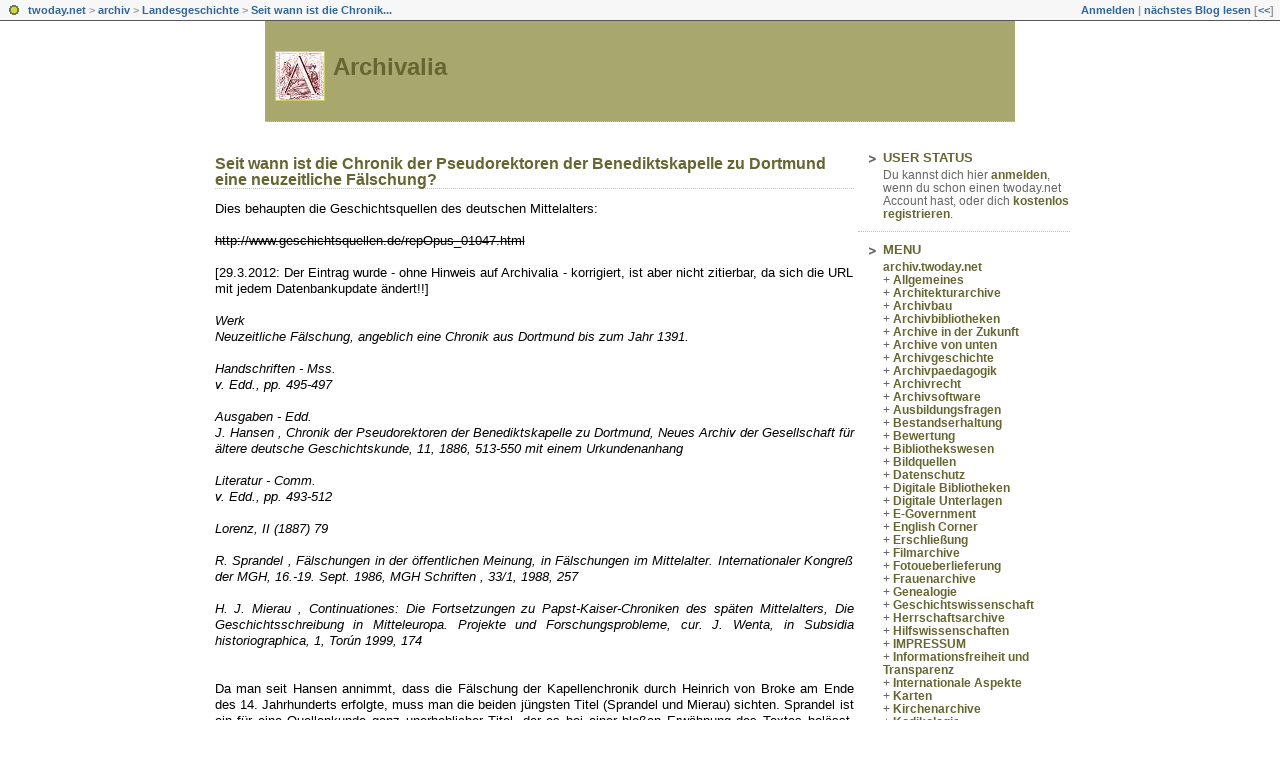

--- FILE ---
content_type: text/html; charset=utf-8
request_url: https://archiv.twoday.net/stories/64979228/
body_size: 5976
content:
<?xml version="1.0"?>
<!DOCTYPE html PUBLIC "-//W3C//DTD XHTML 1.0 Transitional//EN"
   "http://www.w3.org/TR/xhtml1/DTD/xhtml1-transitional.dtd"> 
  
<html xmlns="http://www.w3.org/1999/xhtml" xml:lang="en" >
<head>
<title>Archivalia: Seit wann ist die Chronik der Pseudorektoren der Benediktskapelle zu Dortmund eine neuzeitliche Fälschung?</title>
<meta http-equiv="Content-Type" content="text/html; charset=utf-8" />
<meta name="robots" content="all" />
<meta name="MSSmartTagsPreventParsing" content="TRUE" />
<link rel="alternate" type="application/rss+xml" title="RSS 1.0" href="https://archiv.twoday.net/index.rdf" /><link rel="EditURI" type="application/rsd+xml" title="RSD" href="http://archiv.twoday.net/rsd.xml" />
<link rel="stylesheet" type="text/css" title="CSS Stylesheet" href="https://archiv.twoday.net/main.css" />
<link rel="shortcut icon" href="https://static.twoday.net/favicon.png" />
<link rel="stylesheet" type="text/css" title="CSS Stylesheet" href="https://static.twoday.net/modToolbar/modToolbar.css" />
</head>

<body>

<div id="modToolbar-spacer" class="modToolbar"><div class="modToolbarBorder">&nbsp;</div></div>

<div id="modToolbar" class="modToolbar">
  <div id="modToolbar-line1">
  <div class="modToolbarBorder">
    <div class="modToolbarLeft">
      <img src="https://static.twoday.net/favicon.png" alt="o" class="favicon" width="16" border="0" height="16" />
      <a title="twoday.net" href="https://twoday.net/">twoday.net</a> &gt; 
      <a id="modToolbar-topic-menu" onmouseover="openMenu('topic-menu')" href="https://archiv.twoday.net/">archiv</a> &gt; <a href="http://archiv.twoday.net/topics/Landesgeschichte">Landesgeschichte</a> &gt; <a href="http://archiv.twoday.net/stories/64979228/" title="">Seit wann ist die Chronik...</a>

    </div>
    <div class="modToolbarRight">
      <a href="https://archiv.twoday.net/members/login">Anmelden</a> |
      
      <a href="https://archiv.twoday.net/modToolbarZap" rel="nofollow">nächstes Blog lesen</a>
      [<a href="https://archiv.twoday.net/modToolbarSwitch?settbisclosed=1">&lt;&lt;</a>]
    </div>
    &nbsp;
  </div>
  </div>
</div>
<!-- jsLib still needed to provide some functions for modToolbar.js -->
<script src="https://static.twoday.net/jsLib.js"></script>
<script src="https://static.twoday.net/modToolbar/modToolbar.js"></script>

<div id="modToolbar-dropdown-contributor-menu" class="modToolbarDropdown">
  <a name="contributormenu" style="display: none;"></a>
  
</div>
<div id="modToolbar-dropdown-admin-menu" class="modToolbarDropdown">
  <a name="adminmenu" style="display: none;"></a>
  
</div>
<div id="modToolbar-dropdown-topic-menu" class="modToolbarDropdown">
    <div><a href="https://archiv.twoday.net/topics/Allgemeines/">Allgemeines</a></div>
  <div><a href="https://archiv.twoday.net/topics/Architekturarchive/">Architekturarchive</a></div>
  <div><a href="https://archiv.twoday.net/topics/Archivbau/">Archivbau</a></div>
  <div><a href="https://archiv.twoday.net/topics/Archivbibliotheken/">Archivbibliotheken</a></div>
  <div><a href="https://archiv.twoday.net/topics/Archive+in+der+Zukunft/">Archive in der Zukunft</a></div>
  <div><a href="https://archiv.twoday.net/topics/Archive+von+unten/">Archive von unten</a></div>
  <div><a href="https://archiv.twoday.net/topics/Archivgeschichte/">Archivgeschichte</a></div>
  <div><a href="https://archiv.twoday.net/topics/Archivpaedagogik/">Archivpaedagogik</a></div>
  <div><a href="https://archiv.twoday.net/topics/Archivrecht/">Archivrecht</a></div>
  <div><a href="https://archiv.twoday.net/topics/Archivsoftware/">Archivsoftware</a></div>
  <div><a href="https://archiv.twoday.net/topics/Ausbildungsfragen/">Ausbildungsfragen</a></div>
  <div><a href="https://archiv.twoday.net/topics/Bestandserhaltung/">Bestandserhaltung</a></div>
  <div><a href="https://archiv.twoday.net/topics/Bewertung/">Bewertung</a></div>
  <div><a href="https://archiv.twoday.net/topics/Bibliothekswesen/">Bibliothekswesen</a></div>
  <div><a href="https://archiv.twoday.net/topics/Bildquellen/">Bildquellen</a></div>
  <div><a href="https://archiv.twoday.net/topics/Datenschutz/">Datenschutz</a></div>
  <div><a href="https://archiv.twoday.net/topics">... weitere</a></div>

</div>
<div id="modToolbar-dropdown-imagetopic-menu" class="modToolbarDropdown">
  
</div>
<div id="modToolbar-dropdown-account-menu" class="modToolbarDropdown">
    <div><a href="https://archiv.twoday.net/members/edit">Profil</a></div>
  <div><a href="https://archiv.twoday.net/members/logout">Abmelden</a></div>

</div>
<div id="modToolbar-dropdown-abo-menu" class="modToolbarDropdown">
    <div><a href="https://archiv.twoday.net/subscribe">Weblog abonnieren</a></div>

</div>

<script>
  document.body.addEventListener('mousedown', tryToCloseMenu, true);
  document.body.addEventListener('mousemove', tryToCloseMenuOnMove, true);
</script>


<div align="center">

<!-- HEADER -->
<table border="0" cellspacing="0" cellpadding="0">
<tr valign="top">
  <td class="header">
    <div class="header-image"><img width="48" alt="null" title="null" class="icon" src="https://static.twoday.net/archiv/images/icon.jpg" height="48" /></div>
    <div class="header-title"><a href="https://archiv.twoday.net/">Archivalia</a></div>
    <div class="header-tagline"></div>
  </td>
</tr>
</table>
<br />

<!-- MAIN PART -->
<table width="750" border="0" cellspacing="0" cellpadding="0">
  <tr valign="top">

    <!-- SPACER -->
    <td width="10">&nbsp;
    </td>

    <!-- LEFT BAR -->
    <td width="500" align="left">
    <div class="content">
      <!-- CONTENT -->
      
      <div class="storyTitle"><a href="https://archiv.twoday.net/stories/64979228/">Seit wann ist die Chronik der Pseudorektoren der Benediktskapelle zu Dortmund eine neuzeitliche Fälschung?</a> </div>
<div class="storyBody">Dies behaupten die Geschichtsquellen des deutschen Mittelalters:<br />
<br />
<s>http://www.geschichtsquellen.de/repOpus_01047.html</s><br />
<br />
[29.3.2012: Der Eintrag wurde - ohne Hinweis auf Archivalia - korrigiert, ist aber nicht zitierbar, da sich die URL mit jedem Datenbankupdate ändert!!]<br />
<br />
<i>Werk<br />
Neuzeitliche Fälschung, angeblich eine Chronik aus Dortmund bis zum Jahr 1391.<br />
<br />
Handschriften - Mss.<br />
v. Edd., pp. 495-497<br />
<br />
Ausgaben - Edd.<br />
J. Hansen , Chronik der Pseudorektoren der Benediktskapelle zu Dortmund, Neues Archiv der Gesellschaft für ältere deutsche Geschichtskunde, 11, 1886, 513-550 mit einem Urkundenanhang<br />
<br />
Literatur - Comm.<br />
v. Edd., pp. 493-512<br />
<br />
Lorenz, II (1887) 79<br />
<br />
R. Sprandel , Fälschungen in der öffentlichen Meinung, in Fälschungen im Mittelalter. Internationaler Kongreß der MGH, 16.-19. Sept. 1986, MGH Schriften , 33/1, 1988, 257<br />
<br />
H. J. Mierau , Continuationes: Die Fortsetzungen zu Papst-Kaiser-Chroniken des späten Mittelalters, Die Geschichtsschreibung in Mitteleuropa. Projekte und Forschungsprobleme, cur. J. Wenta, in Subsidia historiographica, 1, Torún 1999, 174<br />
</i><br />
<br />
Da man seit Hansen annimmt, dass die Fälschung der Kapellenchronik durch Heinrich von Broke am Ende des 14. Jahrhunderts erfolgte, muss man die beiden jüngsten Titel (Sprandel und Mierau) sichten. Sprandel ist ein für eine Quellenkunde ganz unerheblicher Titel, der es bei einer bloßen Erwähnung des Textes belässt. Was Frau Mierau schreibt, habe ich nicht zur Hand, aber der Schnipsel aus ihrem Aufsatz ist eindeutig: "Heinrich von Broke, der mit großer Wahrscheinlichkeit am Ende des 14. Jahrhunderts in Dortmund die Chronik der Pseudorektoren fälschte,"<br />
<a href="http://www.google.de/search?tbm=bks&amp;q=%22*+Jahrhunderts+in+Dortmund+die+Chronik+der+Pseudorektoren+f%C3%A4lschte%22">http://www.google.de/search?tbm=bks&amp;q=%22*+Jahrhunderts+in+Dortmund+die+Chronik+der+Pseudorektoren+f%C3%A4lschte%22</a><br />
<br />
Nun habe ich für meine Studien zum Dortmunder Stadtpatron Reinold eine Menge Dortmunder Literatur gesichtet, erinnere mich aber nicht, jemals von einer neuzeitlichen Fälschung gelesen zu haben. Peter Johanek hat dem Text 2006 in "Ferne Welten" mehrere Abschnitte gewidmet, die zu zitieren gewesen wären (S. 45f.). Ebenso Henn im Sammelband Spätmittelalterliche städtische Geschichtsschreibung 2001, S. 50: "Fälschung des ausgehenden 14. Jahrhunderts". In der Stadtgeschichte/Festschrift 1982: Fälschung um 1380:<br />
<a href="http://books.google.de/books?id=DhNWAAAAYAAJ&amp;q=%22heinrich+von+broke%22">http://books.google.de/books?id=DhNWAAAAYAAJ&amp;q=%22heinrich+von+broke%22</a><br />
<br />
Unerlässlich ist die Zusammenfassung der Ergebnisse des Editors Hansen in seiner späteren Ausgabe der Dortmunder Chroniken:<br />
<br />
<a href="http://www.archive.org/stream/diechronikender00unkngoog#page/n19/mode/2up">http://www.archive.org/stream/diechronikender00unkngoog#page/n19/mode/2up</a><br />
<br />
Wie eine neuzeitliche Fälschung von den Chroniken Nederhoffs und Westhoffs benutzt worden sein soll, sagen die Geschichtsquellen nicht (Edition Hansen S. 510f.). Was ist mit den von Hansen aufgezeigten Übereinstimmungen der Chronik mit dem Notariatsinstrument von 1381 (S. 502)?  Dass die drei vollständigen Handschriften A, B, C, nach denen Hansen edierte, erst der Zeit um 1600 entstammen, ist ja nicht untypisch für die Überlieferung der Dortmunder Historiographie. Hansens Darlegungen sind insgesamt schlüssig, während die Geschichtsquellen den Benutzer verantwortungslos in die Irre führen. Schlimmstenfalls verbreitet er die Falschaussage weiter, aber auch die mögliche Zeitverschwendung durch Prüfung des Unsinns ist nicht zu unterschätzen.</div>
<div class="storyDate"><a href="https://archiv.twoday.net/topics/IMPRESSUM/">KlausGraf</a> - am Sonntag, 19. Februar 2012, 01:22 - Rubrik: <a href="http://archiv.twoday.net/topics/Landesgeschichte">Landesgeschichte</a></div>
<div class="storyLinks"><a href="https://archiv.twoday.net/stories/64979228/comment">Kommentar verfassen</a></div>

<a name="comments"/>


    </div>
    </td>

    <!-- SPACER -->
    <td width="30">&nbsp;
    </td>

    <!-- RIGHT BAR -->
    <td width="210" align="left">
      <div class="navigation">
        <div class="navigation-title">
          USER STATUS
        </div>
        <div class="navigation-text">
          Du kannst dich hier <a href="https://archiv.twoday.net/members/login">anmelden</a>, wenn du schon einen twoday.net Account hast, oder dich <a href="http://archiv.twoday.net/members/register">kostenlos registrieren</a>.<br />
        </div>
      </div>
      <div class="navigation">
        <div class="navigation-title">
          MENU
        </div>
        <div class="navigation-text">
          <a href="https://archiv.twoday.net/">archiv.twoday.net</a><br />
+ <a href="https://archiv.twoday.net/topics/Allgemeines/">Allgemeines</a><br />+ <a href="http://archiv.twoday.net/topics/Architekturarchive/">Architekturarchive</a><br />+ <a href="http://archiv.twoday.net/topics/Archivbau/">Archivbau</a><br />+ <a href="http://archiv.twoday.net/topics/Archivbibliotheken/">Archivbibliotheken</a><br />+ <a href="http://archiv.twoday.net/topics/Archive+in+der+Zukunft/">Archive in der Zukunft</a><br />+ <a href="http://archiv.twoday.net/topics/Archive+von+unten/">Archive von unten</a><br />+ <a href="http://archiv.twoday.net/topics/Archivgeschichte/">Archivgeschichte</a><br />+ <a href="http://archiv.twoday.net/topics/Archivpaedagogik/">Archivpaedagogik</a><br />+ <a href="http://archiv.twoday.net/topics/Archivrecht/">Archivrecht</a><br />+ <a href="http://archiv.twoday.net/topics/Archivsoftware/">Archivsoftware</a><br />+ <a href="http://archiv.twoday.net/topics/Ausbildungsfragen/">Ausbildungsfragen</a><br />+ <a href="http://archiv.twoday.net/topics/Bestandserhaltung/">Bestandserhaltung</a><br />+ <a href="http://archiv.twoday.net/topics/Bewertung/">Bewertung</a><br />+ <a href="http://archiv.twoday.net/topics/Bibliothekswesen/">Bibliothekswesen</a><br />+ <a href="http://archiv.twoday.net/topics/Bildquellen/">Bildquellen</a><br />+ <a href="http://archiv.twoday.net/topics/Datenschutz/">Datenschutz</a><br />+ <a href="http://archiv.twoday.net/topics/Digitale+Bibliotheken/">Digitale Bibliotheken</a><br />+ <a href="http://archiv.twoday.net/topics/Digitale+Unterlagen/">Digitale Unterlagen</a><br />+ <a href="http://archiv.twoday.net/topics/E-Government/">E-Government</a><br />+ <a href="http://archiv.twoday.net/topics/English+Corner/">English Corner</a><br />+ <a href="http://archiv.twoday.net/topics/Erschlie%C3%9Fung/">Erschließung</a><br />+ <a href="http://archiv.twoday.net/topics/Filmarchive/">Filmarchive</a><br />+ <a href="http://archiv.twoday.net/topics/Fotoueberlieferung/">Fotoueberlieferung</a><br />+ <a href="http://archiv.twoday.net/topics/Frauenarchive/">Frauenarchive</a><br />+ <a href="http://archiv.twoday.net/topics/Genealogie/">Genealogie</a><br />+ <a href="http://archiv.twoday.net/topics/Geschichtswissenschaft/">Geschichtswissenschaft</a><br />+ <a href="http://archiv.twoday.net/topics/Herrschaftsarchive/">Herrschaftsarchive</a><br />+ <a href="http://archiv.twoday.net/topics/Hilfswissenschaften/">Hilfswissenschaften</a><br />+ <a href="http://archiv.twoday.net/topics/IMPRESSUM/">IMPRESSUM</a><br />+ <a href="http://archiv.twoday.net/topics/Informationsfreiheit+und+Transparenz/">Informationsfreiheit und Transparenz</a><br />+ <a href="http://archiv.twoday.net/topics/Internationale+Aspekte/">Internationale Aspekte</a><br />+ <a href="http://archiv.twoday.net/topics/Karten/">Karten</a><br />+ <a href="http://archiv.twoday.net/topics/Kirchenarchive/">Kirchenarchive</a><br />+ <a href="http://archiv.twoday.net/topics/Kodikologie/">Kodikologie</a><br />+ <a href="http://archiv.twoday.net/topics/Kommunalarchive/">Kommunalarchive</a><br />+ <a href="http://archiv.twoday.net/topics/Kooperationsmodelle/">Kooperationsmodelle</a><br />+ <a href="http://archiv.twoday.net/topics/Kulturgut/">Kulturgut</a><br />+ <a href="http://archiv.twoday.net/topics/Landesgeschichte/">Landesgeschichte</a><br />+ <a href="http://archiv.twoday.net/topics/Literaturarchive/">Literaturarchive</a><br />+ <a href="http://archiv.twoday.net/topics/Medienarchive/">Medienarchive</a><br />+ <a href="http://archiv.twoday.net/topics/Miscellanea/">Miscellanea</a><br />+ <a href="http://archiv.twoday.net/topics/Museumswesen/">Museumswesen</a><br />+ <a href="http://archiv.twoday.net/topics/Musikarchive/">Musikarchive</a><br />+ <a href="http://archiv.twoday.net/topics/Nachl%C3%A4sse/">Nachlässe</a><br />+ <a href="http://archiv.twoday.net/topics/Oeffentlichkeitsarbeit/">Oeffentlichkeitsarbeit</a><br />+ <a href="http://archiv.twoday.net/topics/Open+Access/">Open Access</a><br />+ <a href="http://archiv.twoday.net/topics/Parlamentsarchive/">Parlamentsarchive</a><br />+ <a href="http://archiv.twoday.net/topics/Parteiarchive/">Parteiarchive</a><br />+ <a href="http://archiv.twoday.net/topics/Personalia/">Personalia</a><br />+ <a href="http://archiv.twoday.net/topics/Privatarchive+und+Initiativen/">Privatarchive und Initiativen</a><br />+ <a href="http://archiv.twoday.net/topics/Records+Management/">Records Management</a><br />+ <a href="http://archiv.twoday.net/topics/Sportarchive/">Sportarchive</a><br />+ <a href="http://archiv.twoday.net/topics/Staatsarchive/">Staatsarchive</a><br />+ <a href="http://archiv.twoday.net/topics/Suchen/">Suchen</a><br />+ <a href="http://archiv.twoday.net/topics/Technik/">Technik</a><br />+ <a href="http://archiv.twoday.net/topics/Universitaetsarchive/">Universitaetsarchive</a><br />+ <a href="http://archiv.twoday.net/topics/Unterhaltung/">Unterhaltung</a><br />+ <a href="http://archiv.twoday.net/topics/Veranstaltungen/">Veranstaltungen</a><br />+ <a href="http://archiv.twoday.net/topics/Wahrnehmung/">Wahrnehmung</a><br />+ <a href="http://archiv.twoday.net/topics/Web+2.0/">Web 2.0</a><br />+ <a href="http://archiv.twoday.net/topics/Webarchivierung/">Webarchivierung</a><br />+ <a href="http://archiv.twoday.net/topics/Weblogs/">Weblogs</a><br />+ <a href="http://archiv.twoday.net/topics/Wikis/">Wikis</a><br />+ <a href="http://archiv.twoday.net/topics/Wirtschaftsarchive/">Wirtschaftsarchive</a><br />+ <a href="http://archiv.twoday.net/topics/Wissenschaftsbetrieb/">Wissenschaftsbetrieb</a><br />

<a href="https://twoday.net/">twoday.net</a><br />

        </div>
      </div>
      
      
      <div class="navigation">
        <div class="navigation-title">
          SEARCH
        </div>
        <div class="navigation-text">
        <form method="get" action="https://archiv.twoday.net/search"><input class="navigation-input" value="Suchbegriff eingeben" type="text" size="25" name="q" onclick="this.value='';" /></form>
        </div>
      </div>
      <div class="navigation">
        <div class="navigation-title">
          RECENTLY MODIFIED
        </div>
        <div class="navigation-text">
          <div class="historyItem"><a href="https://archiv.twoday.net/stories/31631501/#1022662264">Metropol Parasol</a><br />
This reminded me of some project called Metropol Parasol...
<div class="small">Tom Wayne - 2018/12/25 10:18</div></div>
<div class="historyItem"><a href="https://archiv.twoday.net/stories/1022514509/#1022514549">To je tedy událost!</a><br />
Snad si zvykneme. Přeji zdar a sílu! JS
<div class="small">Jan Sommer (Gast) - 2015/12/01 20:07</div></div>
<span>KlausGraf - 2015/12/01 19:12</span><br />
<a href="https://archiv.twoday.net/stories/1022514509/">++WICHTIG++: Archivalia zieht zu ...</a><br />
Wenn alles gutgeht, werden am Donnerstag die ersten Beiträge auf Hypotheses.org erscheinen. 

Bitte ...<br /><br /><span>KlausGraf - 2015/12/01 17:27</span><br />
<a href="https://archiv.twoday.net/stories/1022514487/">Meistgelesene Beiträge in Archivalia ...</a><br />
Früheres:

https://archiv<span style="width:0;font-size:1px;"> </span>.twoday.net/stories/102243<span style="width:0;font-size:1px;"> </span>9804/
http://archiv.twoda<span style="width:0;font-size:1px;"> </span>y.net/search?q=meistgelese<span style="width:0;font-size:1px;"> </span>n



<br /><br /><div class="historyItem"><a href="https://archiv.twoday.net/stories/1022514420/#1022514450">Denkfehler</a><br />
Dauerhafte Links haben nicht notwendigerweise auch...
<div class="small">KlausGraf - 2015/12/01 17:03</div></div>

         </div>
      </div>
      <div class="navigation">
        <div class="navigation-title">
          ARCHIV
        </div>
        <div class="navigation-text">
          + <a href="https://archiv.twoday.net/month?date=201512">Dezember 2015</a><br />+ <a href="http://archiv.twoday.net/month?date=201511">November 2015</a><br />+ <a href="http://archiv.twoday.net/month?date=201510">Oktober 2015</a><br />+ <a href="http://archiv.twoday.net/month?date=201509">September 2015</a><br />+ <a href="http://archiv.twoday.net/month?date=201508">August 2015</a><br />+ <a href="http://archiv.twoday.net/month?date=201507">Juli 2015</a><br />+ <a href="http://archiv.twoday.net/month?date=201506">Juni 2015</a><br />+ <a href="http://archiv.twoday.net/month?date=201505">Mai 2015</a><br />+ <a href="http://archiv.twoday.net/month?date=201504">April 2015</a><br />+ <a href="http://archiv.twoday.net/month?date=201503">März 2015</a><br />+ <a href="http://archiv.twoday.net/month?date=201502">Februar 2015</a><br />+ <a href="http://archiv.twoday.net/month?date=201501">Januar 2015</a><br />+ <a href="http://archiv.twoday.net/month?date=201412">Dezember 2014</a><br />+ <a href="http://archiv.twoday.net/month?date=201411">November 2014</a><br />+ <a href="http://archiv.twoday.net/month?date=201410">Oktober 2014</a><br />+ <a href="http://archiv.twoday.net/month?date=201409">September 2014</a><br />+ <a href="http://archiv.twoday.net/month?date=201408">August 2014</a><br />+ <a href="http://archiv.twoday.net/month?date=201407">Juli 2014</a><br />+ <a href="http://archiv.twoday.net/month?date=201406">Juni 2014</a><br />+ <a href="http://archiv.twoday.net/month?date=201405">Mai 2014</a><br />+ <a href="http://archiv.twoday.net/month?date=201404">April 2014</a><br />+ <a href="http://archiv.twoday.net/month?date=201403">März 2014</a><br />+ <a href="http://archiv.twoday.net/month?date=201402">Februar 2014</a><br />+ <a href="http://archiv.twoday.net/month?date=201401">Januar 2014</a><br />+ <a href="http://archiv.twoday.net/month?date=201312">Dezember 2013</a><br />+ <a href="http://archiv.twoday.net/month?date=201311">November 2013</a><br />+ <a href="http://archiv.twoday.net/month?date=201310">Oktober 2013</a><br />+ <a href="http://archiv.twoday.net/month?date=201309">September 2013</a><br />+ <a href="http://archiv.twoday.net/month?date=201308">August 2013</a><br />+ <a href="http://archiv.twoday.net/month?date=201307">Juli 2013</a><br />+ <a href="http://archiv.twoday.net/month?date=201306">Juni 2013</a><br />+ <a href="http://archiv.twoday.net/month?date=201305">Mai 2013</a><br />+ <a href="http://archiv.twoday.net/month?date=201304">April 2013</a><br />+ <a href="http://archiv.twoday.net/month?date=201303">März 2013</a><br />+ <a href="http://archiv.twoday.net/month?date=201302">Februar 2013</a><br />+ <a href="http://archiv.twoday.net/month?date=201301">Januar 2013</a><br />+ <a href="http://archiv.twoday.net/month?date=201212">Dezember 2012</a><br />+ <a href="http://archiv.twoday.net/month?date=201211">November 2012</a><br />+ <a href="http://archiv.twoday.net/month?date=201210">Oktober 2012</a><br />+ <a href="http://archiv.twoday.net/month?date=201209">September 2012</a><br />+ <a href="http://archiv.twoday.net/month?date=201208">August 2012</a><br />+ <a href="http://archiv.twoday.net/month?date=201207">Juli 2012</a><br />+ <a href="http://archiv.twoday.net/month?date=201206">Juni 2012</a><br />+ <a href="http://archiv.twoday.net/month?date=201205">Mai 2012</a><br />+ <a href="http://archiv.twoday.net/month?date=201204">April 2012</a><br />+ <a href="http://archiv.twoday.net/month?date=201203">März 2012</a><br />+ <a href="http://archiv.twoday.net/month?date=201202">Februar 2012</a><br />+ <a href="http://archiv.twoday.net/month?date=201201">Januar 2012</a><br />+ <a href="http://archiv.twoday.net/month?date=201112">Dezember 2011</a><br />+ <a href="http://archiv.twoday.net/month?date=201111">November 2011</a><br />+ <a href="http://archiv.twoday.net/month?date=201110">Oktober 2011</a><br />+ <a href="http://archiv.twoday.net/month?date=201109">September 2011</a><br />+ <a href="http://archiv.twoday.net/month?date=201108">August 2011</a><br />+ <a href="http://archiv.twoday.net/month?date=201107">Juli 2011</a><br />+ <a href="http://archiv.twoday.net/month?date=201106">Juni 2011</a><br />+ <a href="http://archiv.twoday.net/month?date=201105">Mai 2011</a><br />+ <a href="http://archiv.twoday.net/month?date=201104">April 2011</a><br />+ <a href="http://archiv.twoday.net/month?date=201103">März 2011</a><br />+ <a href="http://archiv.twoday.net/month?date=201102">Februar 2011</a><br />+ <a href="http://archiv.twoday.net/month?date=201101">Januar 2011</a><br />+ <a href="http://archiv.twoday.net/month?date=201012">Dezember 2010</a><br />+ <a href="http://archiv.twoday.net/month?date=201011">November 2010</a><br />+ <a href="http://archiv.twoday.net/month?date=201010">Oktober 2010</a><br />+ <a href="http://archiv.twoday.net/month?date=201009">September 2010</a><br />+ <a href="http://archiv.twoday.net/month?date=201008">August 2010</a><br />+ <a href="http://archiv.twoday.net/month?date=201007">Juli 2010</a><br />+ <a href="http://archiv.twoday.net/month?date=201006">Juni 2010</a><br />+ <a href="http://archiv.twoday.net/month?date=201005">Mai 2010</a><br />+ <a href="http://archiv.twoday.net/month?date=201004">April 2010</a><br />+ <a href="http://archiv.twoday.net/month?date=201003">März 2010</a><br />+ <a href="http://archiv.twoday.net/month?date=201002">Februar 2010</a><br />+ <a href="http://archiv.twoday.net/month?date=201001">Januar 2010</a><br />+ <a href="http://archiv.twoday.net/month?date=200912">Dezember 2009</a><br />+ <a href="http://archiv.twoday.net/month?date=200911">November 2009</a><br />+ <a href="http://archiv.twoday.net/month?date=200910">Oktober 2009</a><br />+ <a href="http://archiv.twoday.net/month?date=200909">September 2009</a><br />+ <a href="http://archiv.twoday.net/month?date=200908">August 2009</a><br />+ <a href="http://archiv.twoday.net/month?date=200907">Juli 2009</a><br />+ <a href="http://archiv.twoday.net/month?date=200906">Juni 2009</a><br />+ <a href="http://archiv.twoday.net/month?date=200905">Mai 2009</a><br />+ <a href="http://archiv.twoday.net/month?date=200904">April 2009</a><br />+ <a href="http://archiv.twoday.net/month?date=200903">März 2009</a><br />+ <a href="http://archiv.twoday.net/month?date=200902">Februar 2009</a><br />+ <a href="http://archiv.twoday.net/month?date=200901">Januar 2009</a><br />+ <a href="http://archiv.twoday.net/month?date=200812">Dezember 2008</a><br />+ <a href="http://archiv.twoday.net/month?date=200811">November 2008</a><br />+ <a href="http://archiv.twoday.net/month?date=200810">Oktober 2008</a><br />+ <a href="http://archiv.twoday.net/month?date=200809">September 2008</a><br />+ <a href="http://archiv.twoday.net/month?date=200808">August 2008</a><br />+ <a href="http://archiv.twoday.net/month?date=200807">Juli 2008</a><br />+ <a href="http://archiv.twoday.net/month?date=200806">Juni 2008</a><br />+ <a href="http://archiv.twoday.net/month?date=200805">Mai 2008</a><br />+ <a href="http://archiv.twoday.net/month?date=200804">April 2008</a><br />+ <a href="http://archiv.twoday.net/month?date=200803">März 2008</a><br />+ <a href="http://archiv.twoday.net/month?date=200802">Februar 2008</a><br />+ <a href="http://archiv.twoday.net/month?date=200801">Januar 2008</a><br />+ <a href="http://archiv.twoday.net/month?date=200712">Dezember 2007</a><br />+ <a href="http://archiv.twoday.net/month?date=200711">November 2007</a><br />+ <a href="http://archiv.twoday.net/month?date=200710">Oktober 2007</a><br />+ <a href="http://archiv.twoday.net/month?date=200709">September 2007</a><br />+ <a href="http://archiv.twoday.net/month?date=200708">August 2007</a><br />+ <a href="http://archiv.twoday.net/month?date=200707">Juli 2007</a><br />+ <a href="http://archiv.twoday.net/month?date=200706">Juni 2007</a><br />+ <a href="http://archiv.twoday.net/month?date=200705">Mai 2007</a><br />+ <a href="http://archiv.twoday.net/month?date=200704">April 2007</a><br />+ <a href="http://archiv.twoday.net/month?date=200703">März 2007</a><br />+ <a href="http://archiv.twoday.net/month?date=200702">Februar 2007</a><br />+ <a href="http://archiv.twoday.net/month?date=200701">Januar 2007</a><br />+ <a href="http://archiv.twoday.net/month?date=200612">Dezember 2006</a><br />+ <a href="http://archiv.twoday.net/month?date=200611">November 2006</a><br />+ <a href="http://archiv.twoday.net/month?date=200610">Oktober 2006</a><br />+ <a href="http://archiv.twoday.net/month?date=200609">September 2006</a><br />+ <a href="http://archiv.twoday.net/month?date=200608">August 2006</a><br />+ <a href="http://archiv.twoday.net/month?date=200607">Juli 2006</a><br />+ <a href="http://archiv.twoday.net/month?date=200606">Juni 2006</a><br />+ <a href="http://archiv.twoday.net/month?date=200605">Mai 2006</a><br />+ <a href="http://archiv.twoday.net/month?date=200604">April 2006</a><br />+ <a href="http://archiv.twoday.net/month?date=200603">März 2006</a><br />+ <a href="http://archiv.twoday.net/month?date=200602">Februar 2006</a><br />+ <a href="http://archiv.twoday.net/month?date=200601">Januar 2006</a><br />+ <a href="http://archiv.twoday.net/month?date=200512">Dezember 2005</a><br />+ <a href="http://archiv.twoday.net/month?date=200511">November 2005</a><br />+ <a href="http://archiv.twoday.net/month?date=200510">Oktober 2005</a><br />+ <a href="http://archiv.twoday.net/month?date=200509">September 2005</a><br />+ <a href="http://archiv.twoday.net/month?date=200508">August 2005</a><br />+ <a href="http://archiv.twoday.net/month?date=200507">Juli 2005</a><br />+ <a href="http://archiv.twoday.net/month?date=200506">Juni 2005</a><br />+ <a href="http://archiv.twoday.net/month?date=200505">Mai 2005</a><br />+ <a href="http://archiv.twoday.net/month?date=200504">April 2005</a><br />+ <a href="http://archiv.twoday.net/month?date=200503">März 2005</a><br />+ <a href="http://archiv.twoday.net/month?date=200502">Februar 2005</a><br />+ <a href="http://archiv.twoday.net/month?date=200501">Januar 2005</a><br />+ <a href="http://archiv.twoday.net/month?date=200412">Dezember 2004</a><br />+ <a href="http://archiv.twoday.net/month?date=200411">November 2004</a><br />+ <a href="http://archiv.twoday.net/month?date=200410">Oktober 2004</a><br />+ <a href="http://archiv.twoday.net/month?date=200409">September 2004</a><br />+ <a href="http://archiv.twoday.net/month?date=200408">August 2004</a><br />+ <a href="http://archiv.twoday.net/month?date=200407">Juli 2004</a><br />+ <a href="http://archiv.twoday.net/month?date=200406">Juni 2004</a><br />+ <a href="http://archiv.twoday.net/month?date=200405">Mai 2004</a><br />+ <a href="http://archiv.twoday.net/month?date=200404">April 2004</a><br />+ <a href="http://archiv.twoday.net/month?date=200403">März 2004</a><br />+ <a href="http://archiv.twoday.net/month?date=200402">Februar 2004</a><br />+ <a href="http://archiv.twoday.net/month?date=200401">Januar 2004</a><br />+ <a href="http://archiv.twoday.net/month?date=200312">Dezember 2003</a><br />+ <a href="http://archiv.twoday.net/month?date=200311">November 2003</a><br />+ <a href="http://archiv.twoday.net/month?date=200310">Oktober 2003</a><br />+ <a href="http://archiv.twoday.net/month?date=200309">September 2003</a><br />+ <a href="http://archiv.twoday.net/month?date=200308">August 2003</a><br />+ <a href="http://archiv.twoday.net/month?date=200307">Juli 2003</a><br />+ <a href="http://archiv.twoday.net/month?date=200306">Juni 2003</a><br />+ <a href="http://archiv.twoday.net/month?date=200305">Mai 2003</a><br />+ <a href="http://archiv.twoday.net/month?date=200304">April 2003</a><br />+ <a href="http://archiv.twoday.net/month?date=200303">März 2003</a><br />+ <a href="http://archiv.twoday.net/month?date=200302">Februar 2003</a><br />
        </div>
      </div>
			<div class="navigation">
				<div class="navigation-title">
					WEBLOG STATUS
				</div>
				<div class="navigation-text">
          seit 8383 Tagen online,<br />
          zuletzt aktualisiert am 2021/07/15 02:08
				</div>
			</div>
<!-- DISCLAIMER -->
      <div align="right">
        <p><a href="https://www.twoday.net"><img src="https://static.twoday.net/twoday1.png" alt="twoday.net" width="80" border="0" height="15" /></a> <a href="http://twoday.net/terms"><img src="https://static.twoday.net/agb.png" alt="AGB" width="27" border="0" height="15" /></a></p>
        <p><a href="https://archiv.twoday.net/index.rdf"><img src="https://static.twoday.net/rss_complete.png" alt="xml version of this page" width="80" border="0" height="15" /></a></p>
        <a href="https://www.antville.org"><img src="https://static.twoday.net/powered_by_antville.gif" alt="powered by Antville" width="68" border="0" height="24" /></a>&nbsp;<a href="https://github.com/antville/helma"><img src="https://static.twoday.net/powered_by_helma.gif" alt="powered by Helma" width="41" border="0" height="24" /></a><br />
      </div>
    </td>
  </tr>
</table>

<!-- FOOTER -->
<br />
<table border="0" cellspacing="0" cellpadding="0">
<tr>
   <td class="footer">&nbsp;</td>
</tr>
</table>

</div>

</body>
</html>
